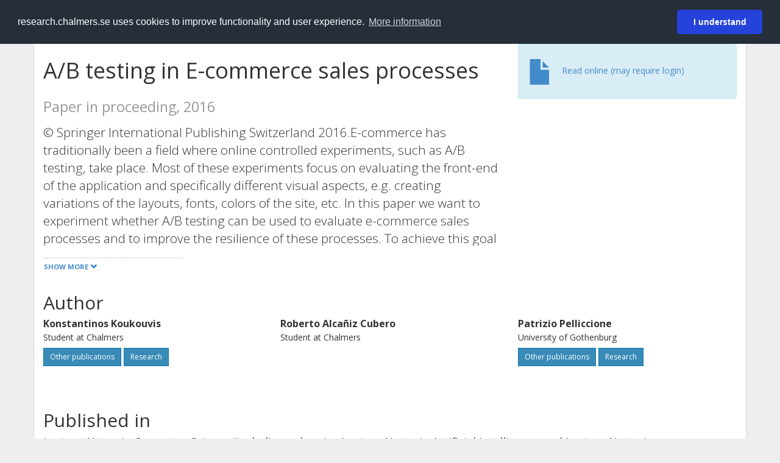

--- FILE ---
content_type: text/html; charset=utf-8
request_url: https://research.chalmers.se/en/publication/246889
body_size: 9558
content:
 
<!DOCTYPE html>
<html lang="en">
<head>
    <meta charset="utf-8">
    <meta http-equiv="X-UA-Compatible" content="IE=edge">

    <!-- Deleted records, should render a 404 (410) header -->

    <!-- Language -->
    <meta http-equiv="content-language" content="en" />

    <!-- Last modified -->
        <meta http-equiv="last-modified" content="Thu, 14 Nov 2024 14:53:26 GMT" />

    <!-- Canonical Link -->
    <link rel="canonical" href="https://research.chalmers.se/en/publication/246889">

            <link rel="alternate" href="https://research.chalmers.se/publication/246889" hreflang="sv" />

    <meta name="viewport" content="width=device-width, initial-scale=1">

    <title>A/B testing in E-commerce sales processes</title>

    <!-- Google verification -->
    <meta name="google-site-verification" content="KztW4uXtIl0lSe0I77op41ztNUwk4GVRHFTAMjHds3M" />

    <!-- Bing validation -->
    <meta name="msvalidate.01" content="D364378053D48F05E4CC95689E6B38DC" />

    <!-- Yandex validation -->
    <meta name="yandex-verification" content="e87f308bde00cf8a" />

        <!-- Highwire Press standard meta tags -->
        <meta name="citation_title" content="A/B testing in E-commerce sales processes" />
                <meta name="citation_author" content="Konstantinos Koukouvis" />
                <meta name="citation_author" content="Roberto Alca&#xF1;iz Cubero" />
                <meta name="citation_author" content="Patrizio Pelliccione" />
            <meta name="citation_abstract" content="&#xA9; Springer International Publishing Switzerland 2016.E-commerce has traditionally been a field where online controlled experiments, such as A/B testing, take place. Most of these experiments focus on evaluating the front-end of the application and specifically different visual aspects, e.g. creating variations of the layouts, fonts, colors of the site, etc. In this paper we want to experiment whether A/B testing can be used to evaluate e-commerce sales processes and to improve the resilience of these processes. To achieve this goal we developed a tool in collaboration with a company, called Sonician AB, which is focused on marketing automation. The tool has been designed to empower business owners with a virtual assistant able to help customers understanding their needs and making decisions while purchasing products or services. The tool has been evaluated within the company and instantiated in two different business flow cases. Two experiments under real-life conditions show promising results. The paper concludes with lessons learned and a set of guidelines designed to help companies with interest of conducting similar experiments." />
        <meta name="citation_language" content="en" />
        <meta name="citation_publication_date" content="2016" />
        <meta name="citation_online_date" content="10/7/2017 7:56:54 PM" />
            <meta name="citation_journal_title" content="Lecture Notes in Computer Science (including subseries Lecture Notes in Artificial Intelligence and Lecture Notes in Bioinformatics)" />
            <meta name="citation_issn" content="03029743" />
            <meta name="citation_eissn" content="16113349" />
            <meta name="citation_volume" content="9823 LNCS" />
            <meta name="citation_firstpage" content="133" />
            <meta name="citation_lastpage" content="148" />
            <meta name="citation_doi" content="10.1007/978-3-319-45892-2_10" />
        <meta name="citation_abstract_html_url" content="https://research.chalmers.se/en/publication/246889" />
        <!-- Dublin Core -->
        <meta name="DC.title" content="A/B testing in E-commerce sales processes" />
                <meta name="DC.creator" content="Konstantinos Koukouvis" />
                <meta name="DC.creator" content="Roberto Alca&#xF1;iz Cubero" />
                <meta name="DC.creator" content="Patrizio Pelliccione" />
        <meta name="DC.issued" content="2016" />
            <meta name="DC.ispartof" content="Lecture Notes in Computer Science (including subseries Lecture Notes in Artificial Intelligence and Lecture Notes in Bioinformatics)" />
            <meta name="DC.identifier" content="doi:10.1007/978-3-319-45892-2_10" />
            <meta name="DC.identifier" content="issn:03029743" />
            <meta name="DC.identifier" content="eissn:16113349" />
            <meta name="DC.citation.volume" content="9823 LNCS" />
            <meta name="DC.citation.spage" content="133" />
            <meta name="DC.citation.epage" content="148" />
        <meta name="DC.language" content="en" />
        <meta name="DC.format" content="text" />

    <!-- JSON+LD (structured data, only for Chalmers theses for now)-->

    <!-- Twitter -->
    <meta name="twitter:card" content="summary" />
    <meta name="twitter:title" content="A/B testing in E-commerce sales processes" />
    <meta name="twitter:site" content="https://research.chalmers.se/en/publication/246889" />
    <meta name="twitter:description" content="&#xA9; Springer International Publishing Switzerland 2016.E-commerce has traditionally been a field where online controlled experiments, such as A/B testing, take place. Most of these experiments focus on evaluating the front-end of the application and specifically different visual aspects, e.g. creating variations of the layouts, fonts, colors of the site, etc. In this paper we want to experiment whether A/B testing can be used to evaluate e-commerce sales processes and to improve the resilience of these processes. To achieve this goal we developed a tool in collaboration with a company, called Sonician AB, which is focused on marketing automation. The tool has been designed to empower business owners with a virtual assistant able to help customers understanding their needs and making decisions while purchasing products or services. The tool has been evaluated within the company and instantiated in two different business flow cases. Two experiments under real-life conditions show promising results. The paper concludes with lessons learned and a set of guidelines designed to help companies with interest of conducting similar experiments." />
    <meta name="twitter:image" content="https://research.chalmers.se/Images/avancez_small.png" />

    <!-- OG (Facebook) -->
    <meta property="og:url" content="https://research.chalmers.se/en/publication/246889" />
    <meta property="og:type" content="article" />
    <meta property="og:site_name" content="research.chalmers.se" />
    <meta property="og:title" content="A/B testing in E-commerce sales processes" />
    <meta property="og:description" content="&#xA9; Springer International Publishing Switzerland 2016.E-commerce has traditionally been a field where online controlled experiments, such as A/B testing, take place. Most of these experiments focus on evaluating the front-end of the application and specifically different visual aspects, e.g. creating variations of the layouts, fonts, colors of the site, etc. In this paper we want to experiment whether A/B testing can be used to evaluate e-commerce sales processes and to improve the resilience of these processes. To achieve this goal we developed a tool in collaboration with a company, called Sonician AB, which is focused on marketing automation. The tool has been designed to empower business owners with a virtual assistant able to help customers understanding their needs and making decisions while purchasing products or services. The tool has been evaluated within the company and instantiated in two different business flow cases. Two experiments under real-life conditions show promising results. The paper concludes with lessons learned and a set of guidelines designed to help companies with interest of conducting similar experiments." />
    <meta property="og:image" content="https://research.chalmers.se/Images/avancez_small.png" />

    <!-- General content metatags -->
    <!-- Description -->
        <meta name="description" content="&#xA9; Springer International Publishing Switzerland 2016.E-commerce has traditionally been a field where online controlled experiments, such as A/B testing, take place. Most of these experiments focus on evaluating the front-end of the application and specifically different visual aspects, e.g. creating variations of the layouts, fonts, colors of the site, etc. In this paper we want to experiment whether A/B testing can be used to evaluate e-commerce sales processes and to improve the resilience of these processes. To achieve this goal we developed a tool in collaboration with a company, called Sonician AB, which is focused on marketing automation. The tool has been designed to empower business owners with a virtual assistant able to help customers understanding their needs and making decisions while purchasing products or services. The tool has been evaluated within the company and instantiated in two different business flow cases. Two experiments under real-life conditions show promising results. The paper concludes with lessons learned and a set of guidelines designed to help companies with interest of conducting similar experiments." />

    <!-- Keywords -->
    <meta name="keywords" content="forskning, publikationer, projekt, research, publications, projects, Chalmers" />

    <!-- Favicon -->
    <link rel="icon" href="/Images/favicon.ico" type="image/vnd.microsoft.icon" />

    <!-- Bootstrap styles -->
    <link rel="stylesheet" href="//netdna.bootstrapcdn.com/bootstrap/3.1.1/css/bootstrap.min.css">
    <!--<link rel="stylesheet" href="//maxcdn.bootstrapcdn.com/bootstrap/4.0.0-alpha.6/css/bootstrap.min.css" integrity="sha384-rwoIResjU2yc3z8GV/NPeZWAv56rSmLldC3R/AZzGRnGxQQKnKkoFVhFQhNUwEyJ" crossorigin="anonymous"> b-9ft0zrx8l3-->
    <!-- Local fonts and styles -->
    <link href="//fonts.googleapis.com/css?family=Open+Sans:400,300,600,700|Merriweather:400,300,700" rel="stylesheet" type="text/css">
    <link rel="stylesheet" href="/css/styles.css?magic=107FE33422254612195EE9B974345927D118D2EA9D87CCC26825146C4E14CE40">

    <!-- jQuery (necessary for Bootstrap's JavaScript plugins) -->
    <!-- <script src="//ajax.googleapis.com/ajax/libs/jquery/1.11.0/jquery.min.js"></script> -->
    <script src="//code.jquery.com/jquery-1.11.0.min.js"></script>

    <!-- Bootstrap, latest compiled and minified JavaScript -->
    <script src="//netdna.bootstrapcdn.com/bootstrap/3.1.1/js/bootstrap.min.js"></script>

    <!-- TinyMCE WYSIWYG HTML editor -->
    <script type="text/javascript" src="/scripts/tinymce/tinymce.min.js"></script>

    <!-- Select2 -->
    <link href="//cdnjs.cloudflare.com/ajax/libs/select2/4.0.1/css/select2.min.css" rel="stylesheet" />
    <script src="//cdnjs.cloudflare.com/ajax/libs/select2/4.0.1/js/select2.min.js"></script>

    <!-- Morris: http://www.oesmith.co.uk/morris.js/ -->
    <!--<link rel="stylesheet" href="http://cdn.oesmith.co.uk/morris-0.4.3.min.css">
    <script src="//cdnjs.cloudflare.com/ajax/libs/raphael/2.1.0/raphael-min.js"></script>
    <script src="http://cdn.oesmith.co.uk/morris-0.4.3.min.js"></script> b-9ft0zrx8l3-->
    <!-- jQuery Tablesorter on CDN -->
    <script src="//cdnjs.cloudflare.com/ajax/libs/jquery.tablesorter/2.16.4/jquery.tablesorter.min.js"></script>

    <!-- Moment with langs, used by DateTimePicker? -->

    <!-- jQuery Searcher Plugin -->
    <!--<script src="/scripts/jquery.searcher.js"></script> b-9ft0zrx8l3-->
    <!-- readmore Plugin -->

    <!-- jQuery Validation -->
    <!-- <script src="//ajax.aspnetcdn.com/ajax/jquery.validate/1.13.1/jquery.validate.min.js"></script> -->
    <!-- <script src="//code.angularjs.org/1.2.5/angular.js" data-semver="1.2.5" data-require="angular.js@1.2.5"></script>
    <script src="/scripts/showErrors.min.js"></script> -->
    <!-- spin.js -->
    <!--<script src="/scripts/spin.min.js"></script> b-9ft0zrx8l3-->
    <!-- Bootstrap DateTimePicker -->
    <link rel="stylesheet" href="/css/bootstrap-datetimepicker.min.css">

    <!-- Windows Azure end user analytics -->
    <!--<script type="text/javascript">
        window.appInsights = { queue: [], applicationInsightsId: null, accountId: null, appUserId: null, configUrl: null, start: function (n) { function u(n) { t[n] = function () { var i = arguments; t.queue.push(function () { t[n].apply(t, i) }) } } function f(n, t) { if (n) { var u = r.createElement(i); u.type = "text/javascript"; u.src = n; u.async = !0; u.onload = t; u.onerror = t; r.getElementsByTagName(i)[0].parentNode.appendChild(u) } else t() } var r = document, t = this, i; t.applicationInsightsId = n; u("logEvent"); u("logPageView"); i = "script"; f(t.configUrl, function () { f("//az416426.vo.msecnd.net/scripts/a/ai.0.7.js") }); t.start = function () { } } };
        appInsights.start("e27f946e-5139-4197-923f-575eb7b7dea9");
        appInsights.logPageView();
    </script> b-9ft0zrx8l3-->
    <!-- Google Maps API v3 -->

    <!-- Local Javascript -->
    <script type="text/javascript" src="/FrontendDist/CResearch.Pages.Master.min.js?magic=107FE33422254612195EE9B974345927D118D2EA9D87CCC26825146C4E14CE40"></script>

    <!-- Cookie consent -->
    <link rel="stylesheet" type="text/css" href="/css/cookieconsent.min.css" />

    <!-- HTML5 Shim and Respond.js IE8 support of HTML5 elements and media queries -->
    <!-- WARNING: Respond.js doesn't work if you view the page via file:// -->
    <!--[if lt IE 9]>
        <script src="https://oss.maxcdn.com/libs/html5shiv/3.7.0/html5shiv.js"></script>
        <script src="https://oss.maxcdn.com/libs/respond.js/1.4.2/respond.min.js"></script>
    <![endif]-->
</head>
<body>
    <nav b-9ft0zrx8l3 class="navbar navbar-inverse navbar-top" role="navigation">
        <div b-9ft0zrx8l3 class="container">
            <a b-9ft0zrx8l3 class="skip-main" href="#maincontent">Skip to main content</a>
            <!-- container-fluid -->
            <div b-9ft0zrx8l3 class="navbar-header">
                    <a b-9ft0zrx8l3 class="navbar-brand pull-left" href="/en/"><span b-9ft0zrx8l3 class="brand-main">research</span>.chalmers.se</a>
            </div>
            <ul b-9ft0zrx8l3 class="nav navbar-nav navbar-right">
                <li b-9ft0zrx8l3>
                            <p class="navbar-text" style="margin-left: 15px;">
            <a class="navbar-link" href="/publication/246889" id="language" title="Visa denna sida p&#xE5; svenska", pageLinkText)">
                <span class="glyphicon glyphicon-globe"></span> P&#xE5; svenska <!--<img src="/images/language-icon-sv.png" alt="" />-->
            </a>
        </p>
</partial>
                </li>
                <li b-9ft0zrx8l3>
                    
	<p class="navbar-text navbar-right pull-right">
            <p class="navbar-text" style="margin-left: 15px;">
                <a id="navbarLink" class="navbar-link" href="/Account/Login?returnUrl=/en/publication/246889">
                    <span class="glyphicon glyphicon-log-in"></span> Login
                </a>
            </p>
</p>
</partial>
                </li>
            </ul>
        </div>
    </nav>

    <div b-9ft0zrx8l3 class="container container-content" id="maincontent" tabindex="-1" aria-label="Main">
        

    <link rel="stylesheet" href="/css/PublicationPage.css?magic=107FE33422254612195EE9B974345927D118D2EA9D87CCC26825146C4E14CE40">
    <script type="text/javascript" src="/scripts/knockout-3.4.0.js"></script>
    <script type="text/javascript" src="/scripts/lodash.min.js"></script>
    <script type="text/javascript" src="/scripts/moment-timezone-with-data.min.js"></script>
    <script type="text/javascript" src="/FrontendDist/CResearch.min.js"></script>
    <script type="text/javascript" src="/FrontendDist/CResearch.Pages.PublicationPage.js"></script>
    <script type="text/javascript">
        ChalmersResearch.Pages.PublicationPage.ViewModel.applyBindings('en', { DispDate: null, DispDateEnd: null }, new Date(1768840602797));
    </script>
    <!-- Page metadata -->
    <!-- Last modified -->
    <!-- canonical link -->
    <!-- Publication Details -->
    <div id="divPublicationPage" style="margin-top: 20px;">


        <div class="row" itemscope="metadata">
            <div class="col-md-8">

            <h1 id="publication-title" itemprop="name">
                A/B testing in E-commerce sales processes
                <div class="small" style="margin-top: 24px; margin-bottom: 16px;">
                        <span>Paper in proceeding, 2016</span>
                </div>
            </h1>

                    <div id="publication-abstract" class="lead" itemprop="description" data-bind="readmore: getReadmoreParams()">
                        © Springer International Publishing Switzerland 2016.E-commerce has traditionally been a field where online controlled experiments, such as A/B testing, take place. Most of these experiments focus on evaluating the front-end of the application and specifically different visual aspects, e.g. creating variations of the layouts, fonts, colors of the site, etc. In this paper we want to experiment whether A/B testing can be used to evaluate e-commerce sales processes and to improve the resilience of these processes. To achieve this goal we developed a tool in collaboration with a company, called Sonician AB, which is focused on marketing automation. The tool has been designed to empower business owners with a virtual assistant able to help customers understanding their needs and making decisions while purchasing products or services. The tool has been evaluated within the company and instantiated in two different business flow cases. Two experiments under real-life conditions show promising results. The paper concludes with lessons learned and a set of guidelines designed to help companies with interest of conducting similar experiments.
                    </div>


            </div>
            <div class="col-md-4">

                                <div class="alert alert-info">
                                    <div class="fulltexturl">
                                        <a target="_blank" href="http://dx.doi.org/10.1007/978-3-319-45892-2_10">
                                            <span class="glyphicon glyphicon-file"></span> <span data-bind="html: translations.showExternFullText"></span>
                                        </a>
                                    </div>
                                </div>
            </div>
        </div>

        <div class="row">
            <div class="col-md-12">
                    <div class="row">
                        <div class="col-md-12 col-md-12" data-bind="">
                            <!--<h2 data-bind="text: translations.authorHeading"></h2>-->
                                    <h2>
Author                                    </h2>
                                <div class="row">
                                        <div class="col-md-4" style="margin-bottom: 24px;">
                                            <div style="margin-bottom: 28px;">
                                                <h3 class="personName list-group-item-heading">Konstantinos Koukouvis</h3>
                                                        <p class="organizationName list-group-item-text">
Student at Chalmers                                                        </p>

                                                <div class="button-bar">
                                                            <a class="btn btn-sm btn-primary" title="All publications where Konstantinos Koukouvis participates" href="/en/organization/?f_person=72b64c86-7652-4a35-85a1-e78ee79fe28d|Konstantinos+Koukouvis&tab=publications">Other publications</a>
                                                            <a class="btn btn-sm btn-primary" title="Research Profile for Konstantinos Koukouvis" href="/en/person/konkouk">Research</a>
                                                </div>
                                            </div>
                                        </div>
                                        <div class="col-md-4" style="margin-bottom: 24px;">
                                            <div style="margin-bottom: 28px;">
                                                <h3 class="personName list-group-item-heading">Roberto Alca&#xF1;iz Cubero</h3>
                                                        <p class="organizationName list-group-item-text">
Student at Chalmers                                                        </p>

                                                <div class="button-bar">
                                                </div>
                                            </div>
                                        </div>
                                        <div class="col-md-4" style="margin-bottom: 24px;">
                                            <div style="margin-bottom: 28px;">
                                                <h3 class="personName list-group-item-heading">Patrizio Pelliccione</h3>
                                                        <p class="organizationName list-group-item-text">
University of Gothenburg                                                        </p>

                                                <div class="button-bar">
                                                            <a class="btn btn-sm btn-primary" title="All publications where Patrizio Pelliccione participates" href="/en/organization/?f_person=cefa254f-7896-4137-b46b-cb6a1163003a|Patrizio+Pelliccione&tab=publications">Other publications</a>
                                                            <a class="btn btn-sm btn-primary" title="Research Profile for Patrizio Pelliccione" href="/en/person/xpelpa">Research</a>
                                                </div>
                                            </div>
                                        </div>
                                            <div class="clearfix"></div>
                                </div>
                        </div>
                    </div>

                    <div class="row">
                        <div class="col-md-12">
                            <h2 data-bind="text: translations.sourceHeading"></h2>
                                <h4>Lecture Notes in Computer Science (including subseries Lecture Notes in Artificial Intelligence and Lecture Notes in Bioinformatics)</h4>
                            <p>
03029743 (ISSN) 16113349 (eISSN)                            </p>
Vol. 9823 LNCS <!-- ko text: translations.pages --><!-- /ko --> 133-148



                        </div>
                    </div>





                    <div class="row">
                        <div class="col-md-12">
                            <h2 style="margin-top: 40px;" data-bind="text: translations.categoriesHeading"></h2>
                        </div>
                    </div>
                    <div class="row categories">
                                <div class="col-md-4 clearfix" style="margin-bottom: 28px;">
                                        <h3 class="categoryName list-group-item-heading">Subject Categories (SSIF 2011)</h3>
                                        <p class="list-group-item-text alert alert-info">Computer and Information Science</p>
                                        <p class="list-group-item-text alert alert-info">Interaction Technologies</p>
                                </div>
                    </div>

                    <div class="row">
                        <div class="col-md-12">
                            <h2 data-bind="text: translations.identifiers"></h2>
                        </div>
                    </div>
                    <div class="row">
                                <div class="col-md-4" style="margin-bottom: 20px;">
                                    <h3 class="categoryName list-group-item-heading">DOI</h3>
                                    <p class="list-group-item-text">10.1007/978-3-319-45892-2_10</p>
                                    <div class="button-bar">
                                            <a class="btn btn-sm btn-primary" title="Show publication data connected to DOI" href="https://dx.doi.org/10.1007/978-3-319-45892-2_10">Publication data connected to DOI</a>
                                    </div>
                                </div>
                    </div>



                <div class="row">
                    <div class="col-md-12">
                            <h2>More information</h2>

                    </div>
                </div>

                <div class="row">
                            <div class="col-md-4" style="margin-bottom: 28px;">
                                    <h3 class="organizationName list-group-item-heading">Latest update</h3>
                                11/14/2024
                            </div>
                </div>
            </div>


        </div>

    </div>

    </div>

    
<div class="footer-bottom">
    <div class="container container-footer">
        <div class="row">
            <div class="col-md-4">
                    <p class="footer-headings">Feedback and support</p>
                    <div class="row">
                        <form id="FeedbackForm" role="form" action="" method="post" aria-label="Feedback form">
                            <div class="col-lg-12">
                                <p>
                                    If you have questions, need help, find a bug or just want to give us feedback you may use this form, or contact us per e-mail research.lib@chalmers.se.
                                </p>
                                <div id="FeedbackFormResponsePositive" style="display:none;">
                                    <div class="alert alert-success" role="alert">
                                        <strong>Your feedback has been sent!</strong>
                                        We will get back to you as soon as possible. Thank you.
                                    </div>
                                    <p>
                                        <a onclick="ShowFeedbackForm()" class="btn btn-info">Send more feedback</a>
                                    </p>
                                </div>
                                <div id="FeedbackFormResponseNegative" style="display:none;">
                                    <div class="alert alert-danger" role="alert">
                                        <strong>Something went wrong!</strong>
                                        We're not sure why. This could be temporary. Please try again in a few minutes.
                                    </div>
                                </div>
                                <div id="FeedbackFormInputs">
                                    <div class="form-group">
                                        <label for="FeedbackInputMessage">Message</label>
                                        <textarea name="FeedbackInputMessage" id="FeedbackInputMessage" class="form-control" rows="8" aria-label="Enter your message here" required></textarea>
                                    </div>
                                    <div class="form-group">
                                        <label for="FeedbackInputEmail">Your email address</label>
                                        <input type="email" class="form-control" id="FeedbackInputEmail" name="FeedbackInputEmail" value="" placeholder="" aria-label="Enter your e-mail address here" title="E-mail" required>
                                    </div>
                                    <input type="submit" name="submit" id="submit" aria-label="Submit" value="Send feedback" class="btn btn-info">
                                </div>
                            </div>
                        <input name="__RequestVerificationToken" type="hidden" value="CfDJ8KfpKR_RLv5JrQmJcIxFwwZfHikkNGoym_OOsNXwhs61nKNdlPvFD4ofvHJmN0ovXZWczu6VkKysuOEGvq06cImVBRQU8sOirrcLVZOjDMlFEdHwjZ5yEp-QfglJT2SbDYE4PeQeLO9rgUlfqw5ymGc" /></form>
                    </div>
            </div>
            <div class="col-md-4">
                    <p class="footer-headings">
                        About
                    </p>
                    <p>
                        Research.chalmers.se contains research information from Chalmers University of Technology, Sweden. It includes information on projects, publications, research funders and collaborations.
                    </p>
                    <p><a href="/en/about/">More about coverage period and what is publicly available</a></p>
                    <p><a href="/en/privacy/">Privacy and cookies</a></p>
                    <p><a href="/en/accessibility/">Accessibility</a></p>
                    <div class="simple-info-box__container">
                        <a href="#" tabindex="-1"
                           onclick="event.preventDefault(); event.currentTarget.parentElement.querySelector('div').classList.toggle('simple-info-box__text--visible')"
                           onblur="event.preventDefault(); event.currentTarget.parentElement.querySelector('div').classList.remove('simple-info-box__text--visible')"><span aria-hidden="true">Bibliography processing</span></a>
                        <div class="simple-info-box__text" onmousedown="event.preventDefault()" onkeydown="event.preventDefault()" role="button">
                            <p>
                                <a href="https://citationstyles.org/" target="_blank">Citation Style Language</a><br />
                                <a href="https://github.com/Juris-M/citeproc-js" target="_blank">citeproc-js (Frank Bennett)</a>
                            </p>
                        </div>
                    </div>
            </div>
            <div class="col-md-4 col-image-mark">
                    <p class="footer-headings">Links</p>
                    <div>
                        <a href="https://www.lib.chalmers.se/en/">Chalmers Library</a>
                    </div>
                    <div>
                        <a href="https://www.chalmers.se/en/research/">Chalmers Research</a>
                    </div>
                    <div>
                        <a href="https://odr.chalmers.se">Chalmers Student Theses</a>
                    </div>
                    <p class="footer-headings">Chalmers University of Technology</p>
                    <p>
                        SE-412 96 GOTHENBURG, SWEDEN<br />
                        PHONE: +46 (0)31-772 10 00<br />
                        <a href="https://www.chalmers.se/en">WWW.CHALMERS.SE</a>
                    </p>

                <div class="image-mark"></div>
            </div>
        </div>
    </div>

        <!-- Matomo -->
        <script>
            var _paq = window._paq = window._paq || [];
            /* tracker methods like "setCustomDimension" should be called before "trackPageView" */
            _paq.push(['trackPageView']);
            _paq.push(['enableLinkTracking']);
            (function () {
                var u = "//matomo.lib.chalmers.se/";
                _paq.push(['setTrackerUrl', u + 'matomo.php']);
                _paq.push(['setSiteId', '5']);
                var d = document, g = d.createElement('script'), s = d.getElementsByTagName('script')[0];
                g.async = true; g.src = u + 'matomo.js'; s.parentNode.insertBefore(g, s);
            })();
        </script>
        <noscript><p><img src="//matomo.lib.chalmers.se/matomo.php?idsite=5" style="border:0;" alt="Matomo image used for tracking purposes" /></p></noscript>
        <!-- End Matomo Code -->
</div>
</partial>

        <!-- Cookie consent -->
        <script src="/scripts/cookieconsent.min.js" data-cfasync="false"></script>
        <script>
            window.cookieconsent.initialise({
                "palette": {
                    "popup": {
                        "background": "#252e39",
                        "text": "#ffffff"
                    },
                    "button": {
                        "background": "#2543da",
                        "text": "#ffffff"
                    }
                },
                "theme": "classic",
                "position": "top",
                "content": {
                    "message": "research.chalmers.se uses cookies to improve functionality and user experience.",
                    "allow": "I understand",
                    "dismiss": "I understand",
                    "deny": "Neka",
                    "link": "More information",
                    "href": "https://research.chalmers.se/en/privacy/"
                }
            });
        </script>

</body>
</html>